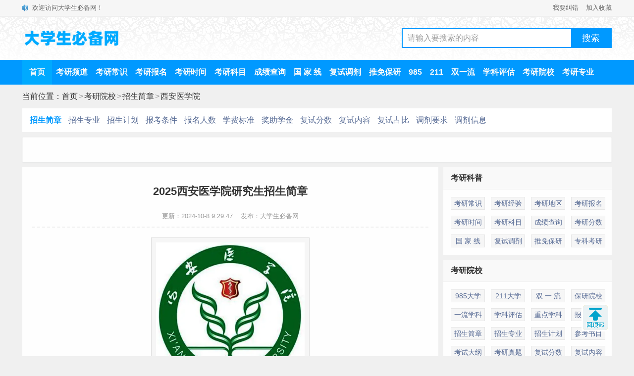

--- FILE ---
content_type: text/html
request_url: https://www.dxsbb.com/news/67298.html
body_size: 8066
content:
<!DOCTYPE html>
<html>
<head>
<meta http-equiv="Content-Type" content="text/html;charset=utf-8">
<title>2025西安医学院研究生招生简章_大学生必备网</title>
<meta name="keywords" content="西安医学院"/>
<meta name="description" content="本文为大家整理的是2025西安医学院研究生招生简章，主要包含招生计划、报考条件、考试时间、收费标准、奖助学金等信息，以下是详细内容，供大家参考。西安医学院2025年全日制硕士研究生招生简章西安医学院是陕西省人民政府举办的一所全日制普通本科院校，由含光、未央、高新三个校区组成，占地面积775亩。"/>
<meta name="mobile-agent" content="format=html5;url=https://m.dxsbb.com/news/67298.html">
<meta name="mobile-agent" content="format=wml;url=https://m.dxsbb.com/news/67298.html">
<meta name="mobile-agent" content="format=xhtml;url=https://m.dxsbb.com/news/67298.html">
<link rel="alternate" media="only screen and (max-width: 640px)" href="https://m.dxsbb.com/news/67298.html"/>
<link rel="stylesheet" type="text/css" href="/css/style.css?v=202412"/>
<script src="/js/common.js"></script>
<script src="/js/OTca.js"></script>
</head>
<body>
<div class="topBar">
<div class="wrap">
<div class="notice">欢迎访问大学生必备网！</div>
<div class="favorite"><a href="/about/contact.html" target="_blank">我要纠错</a><a href="javascript:void(0);" onclick="addFavorite();">加入收藏</a></div>
</div>
</div>
<div class="topLogo">
<div class="wrap">
<div class="logo">
<a href="/"><img src="/img/logo.png?v=1" title="大学生必备网" alt="大学生必备网"></a>
</div>
<div class="search">
<div class="searchBox">
<input type="text" id="searchInput" class="searchInput" value="请输入要搜索的内容" onfocus="if (value =='请输入要搜索的内容'){value =''}" onblur="if (value ==''){value='请输入要搜索的内容'}">
<input type="button" class="searchBtn" onclick="znss(document.getElementById('searchInput').value)" value="搜索">
</div>
</div>
</div>
</div>
<div class="topMenu">
<div class="menuList">
<ul>
<li class="active"><a href="/" target="_blank">首页</a></li>
<li><a href="/news/list_86.html" target="_blank">考研频道</a></li>
<li><a href="/news/list_41.html" target="_blank">考研常识</a></li>
<li><a href="/news/list_983.html" target="_blank">考研报名</a></li>
<li><a href="/news/list_984.html" target="_blank">考研时间</a></li>
<li><a href="/news/list_551.html" target="_blank">考研科目</a></li>
<li><a href="/news/list_985.html" target="_blank">成绩查询</a></li>
<li><a href="/news/list_239.html" target="_blank">国 家 线</a></li>
<li><a href="/news/list_986.html" target="_blank">复试调剂</a></li>
<li><a href="/news/list_989.html" target="_blank">推免保研</a></li>
<li><a href="/news/list_652.html" target="_blank">985</a></li>
<li><a href="/news/list_651.html" target="_blank">211</a></li>
<li><a href="/news/list_178.html" target="_blank">双一流</a></li>
<li><a href="/news/list_712.html" target="_blank">学科评估</a></li>
<li><a href="/news/list_1002.html" target="_blank">考研院校</a></li>
<li><a href="/news/list_991.html" target="_blank">考研专业</a></li>
</ul>
</div>
</div>
<div class="position">
当前位置：<a href='/'>首页</a><span>&gt;</span><a href='/news/list_1002.html' target='_blank'>考研院校</a><span>&gt;</span><a href='/news/list_627.html' target='_blank'>招生简章</a><span>&gt;</span><a href="/kaoyan/西安医学院.html" target="_blank">西安医学院</a>
</div>
<div class="navmenu">
<ul>
<li class='selected'><a href='/news/67298.html'>招生简章</a></li><li><a href='/news/89541.html'>招生专业</a></li><li><a href='/news/123344.html'>招生计划</a></li><li><a href='/news/87369.html'>报考条件</a></li><li><a href='/news/132086.html'>报名人数</a></li><li><a href='/news/68302.html'>学费标准</a></li><li><a href='/news/88648.html'>奖助学金</a></li><li><a href='/news/46037.html'>复试分数</a></li><li><a href='/news/111884.html'>复试内容</a></li><li><a href='/news/133709.html'>复试占比</a></li><li><a href='/news/111886.html'>调剂要求</a></li><li><a href='/news/134726.html'>调剂信息</a></li>
</ul>
</div>
<div class="wrap">
<script>OTca('ot002');</script>
</div>
<div class="newsBody">
<div class="newsareaL">
<div id="article">
<h1>2025西安医学院研究生招生简章</h1>
<div class="update">更新：2024-10-8 9:29:47&nbsp;&nbsp;&nbsp;&nbsp;发布：大学生必备网</div>
<div class="content"><p style="text-align:center;"><img alt="2025西安医学院研究生招生简章" title="2025西安医学院研究生招生简章" src="https://img.dxsbb.com/upFiles/infoImg/2022011034552445.png" width="300" /></p><p>本文为大家整理的是2025西安医学院<a href='/news/list_41.html' class='keyWord' target='_blank'>研究生</a>招生简章，主要包含招生计划、报考条件、考试时间、<a href='/news/list_550.html' class='keyWord' target='_blank'>收费标准</a>、奖助学金等信息，以下是详细内容，供大家参考。</p><h2 style="text-align:center;">西安医学院2025年全日制硕士研究生招生简章</h2><p>西安医学院是<a href='/news/list_108.html' class='keyWord' target='_blank'>陕西</a>省人民政府举办的一所全日制普通<a href='/news/list_133.html' class='keyWord' target='_blank'>本科</a>院校，由含光、未央、高新三个校区组成，占地面积775亩。开办有研究生教育、普通本科教育和继续教育，现有全日制硕士研究生852人，普通本科生14288人，成人学历继续教育学生4797人。</p><p>学校坚持“面向基层，服务地方，培养高素质应用型<a href='/news/list_198.html' class='keyWord' target='_blank'>医药</a>卫生人才”的办学定位，逐步形成医、管、文等学科协调发展的专业格局。现有临床医学院、全科医学院、药学院、护理与康复学院等15个教学单位，设置<a href='/news/list_96.html' class='keyWord' target='_blank'>本科专业</a>21个，其中国家级<a href='/news/list_648.html' class='keyWord' target='_blank'>一流本科专业</a>建设点2个，省级一流本科专业建设点9个。</p><p>学校拥有一支师德师风良好、数量结构合理的教师队伍，满足学校教育教学需求。截至2023年9月，共有专任教师893人，其中正高级职称教师223人，副高级职称教师334人，高级职称教师占比为62.37%；具有博士学位教师298人，硕士学位教师503人，博、硕士教师占专任教师总数的89.7%。</p><p>学校以学科建设为引领，实施“人才强校”“特色发展”“开放合作”“资源优化”四大战略，强化内涵发展，突出优势特色。积极推动学位点建设，2018年学校与延安大学、成都医学院开展联合培养基础医学、护理学、药学研究生<a href='/news/list_37.html' class='keyWord' target='_blank'>工作</a>。经过多年的建设，学校现有省级优势学科4个，校级重点学科23个。临床医学、药理学和毒理学2个学科进入ESI排名全球前1%。</p><p>为做好2025年硕士研究生招生工作，提高研究生生源质量，保证招生工作的顺利进行，根据教育部、陕西省招生委员会有关法律法规及管理规定制定本章程。</p><p><strong>一、招生专业及计划</strong></p><p>2025年我校面向全国招收全日制临床医学、中药硕士专业学位研究生，拟计划招收人数304名，各专业拟招收计划及报考专业要求请查阅我校2025年硕士研究生招生<a href='/news/list_76.html' class='keyWord' target='_blank'>专业目录</a>。各专业实际招生人数将根据2025年国家招生计划及各专业报考情况进行动态调整。招生培养类型均为全日制，学位类别均为专业学位。</p><p><strong>二、报考条件</strong></p><p>(一)中华人民共和国公民；拥护中国共产党的领导，品德良好，遵纪守法；</p><p>(二)身体健康状况符合国家和招生单位规定的体检要求；</p><p>（三）各专业其他具体要求</p><p>1.临床医学硕士专业学位研究生只招收学制为五年的全日制临床医学应届或往届本科<a href='/news/list_37.html' class='keyWord' target='_blank'>毕业生</a>，并于入学前取得本科<a href='/news/list_37.html' class='keyWord' target='_blank'>毕业</a>证书和学士学位证书；必须符合陕西省住院医师规范化培训要求；不接受在校或协议规定服务期内的农村订单定向免费医学生报考。</p><p>2.中药硕士专业学位研究生只招收应届或往届全日制普通本科毕业生，并于入学前取得本科毕业证书和学士学位证书。</p><p>3.各专业报考限制详见招生专业目录。</p><p><strong>三、报名</strong></p><p>报名包括网上报名和网上确认两个阶段。所有参加硕士研究生招生考试的考生均须进行网上报名，并在网上确认网报信息和采集本人图像等相关电子信息。</p><p>(一)网上报名要求</p><p>1.网上报名时间为2024年10月15日至10月28日，每天9:00-22:00。网上预报名时间为2024年10月9日至10月12日，每天9:00-22:00。</p><p>2.考生应在规定时间登录“中国研究生招生信息网”（网址：https://yz.chsi.com.cn，以下简称“研招网”）浏览报考须知，并按教育部、省级教育招生考试机构、报考点以及我校的网上公告要求报名。报名期间，考生可自行修改网上报名信息或重新填报报名信息，但每位考生只能保留一条有效报名信息。逾期不再补报，也不得修改报名信息。</p><p>3.考生报名时只能填报一个招生单位的一个专业。</p><p>4.考生应如实填写<a href='/news/list_82.html' class='keyWord' target='_blank'>学习</a>情况和提供真实材料。</p><p>5.考生要准确填写本人所受奖惩情况，特别是要如实填写在参加普通和成人高等学<a href='/news/list_37.html' class='keyWord' target='_blank'>校招</a>生考试、全国硕士研究生招生考试、高等教育<a href='http://v.dxsbb.com/' class='keyWord' target='_blank'>自学</a>考试等国家教育考试过程中因违纪、作弊所受处罚情况。对弄虚作假者，将按照《国家教育考试违规处理办法》《普通高等学校招生违规行为处理暂行办法》严肃处理。</p><p>6.报名期间将对考生学历（学籍）信息进行网上校验，考生可上网查看学历（学籍）校验结果。考生也可在报名前或报名期间自行登录“中国高等教育学生信息网”（网址：http://www.chsi.com.cn）查询本人学历（学籍）信息。</p><p>未能通过学历（学籍）网上校验的考生，必须于网上确认前完成学历（学籍）核验并向我校提供相关证明材料。逾期未提供核验材料的，将不予考试，责任自负。</p><p>（二）网上确认</p><p>1.所有考生（不含推免生）均应当在规定时间内在网上核对并确认其网上报名信息，逾期不再补办。网上确认时间请及时关注“中国研究生招生信息网”和我校研究生处官网通知。</p><p>2.考生网上确认时应当积极配合报考点工作人员，根据核验工作需要，按要求提交本人居民身份证、学历学位证书（应届本科毕业生持学生证）和网上报名编号等，由报考点工作人员进行核对。</p><p>3.所有考生均应当对本人网上报名信息进行认真核对并确认。报名信息经考生确认后一律不作修改，因考生填写错误引起的一切后果由其自行承担。</p><p>4.考生应当按规定缴纳报考费。</p><p>5.考生应当按报考点规定配合采集本人图像等相关电子信息。</p><p>6.招生单位和报考点应当根据相关规定，对考生报考信息和网上确认材料进行全面审查，确定考生的考试资格。考生填报的报名信息与报考条件不符的，不得准予考试。</p><p>7.考生应当在考前十天左右，凭网报用户名和密码登录“研招网”自行下载打印《准考证》。《准考证》使用A4幅面白纸打印，正、反两面在使用期间不得涂改或书写。考生凭下载打印的《准考证》及有效居民身份证参加初试和复试。</p><p>8.考生报名时须签署《考生诚信考试承诺书》并遵守相关约定及要求。</p><p><strong>四、初试</strong></p><p>（一）时间</p><p>时间为2024年12月21日至22日（每天上午8:30—11:30，下午14:00—17:00）。</p><p>(二)初试方式</p><p>初试方式均为笔试。</p><p>12月21日上午思想政治理论</p><p>12月21日下午外国语</p><p>12月22日上午业务课一</p><p>12月22日下午业务课二</p><p><strong>五、复试</strong></p><p>(一)我校2025年复试初试成绩基本要求将参照教育部公布的一区复试基本成绩要求。</p><p>(二)复试方式、时间、地点和具体办法请及时关注西安医学院研究生处官网通知。</p><p><strong>六、录取</strong></p><p>在我校研究生招生工作领导小组的统一领导下，按照教育部有关招生录取政策规定及陕西省招生委员会的补充规定，根据本单位招生计划、复试录取办法以及考生初试和复试成绩、思想政治表现、身心健康状况等择优确定拟录取名单。</p><p><strong>七、<a href='/news/list_550.html' class='keyWord' target='_blank'>学费</a>及奖助学金</strong></p><p>（一）学费</p><p>2025年全日制专业学位研究生8000元/生/学年。</p><p>（二）奖助学金</p><p>我校研究生资助体系完备，研究生奖助学金有国家奖学金、国家助学金、学业奖学金、学校助学金等，具体奖助办法、奖助标准及条件要求以学校文件为准。</p><p><strong>八、其他</strong></p><p>(一)学制为3年。</p><p>(二)学习方式为全日制。</p><p>(三)研究生宿舍在西安医学院未央校区、含光校区和高新校区。</p><p>(四)本简章如与教育部公布的研究生招生信息有出入，以教育部公布的信息为准。录取和调剂方面的政策也以教育部当年有关文件为准。</p><p>(五)招生联系方式</p><p>通讯地址：西安市未央区辛王路1号</p><p>邮政编码：710021</p><p>联系电话：(029)86168677</p><p>邮箱：xyyzb2011@163.com</p><p>学校官网主页：http://www.xiyi.edu.cn</p><p>研究生处主页：http://yjsc.xiyi.edu.cn/</p></div>
<div class="mark">标签：<a href='/news/?list_mark-%E8%A5%BF%E5%AE%89%E5%8C%BB%E5%AD%A6%E9%99%A2.html' target='_blank'>西安医学院</a>&nbsp;</div>
</div>
<script>OTca('ot011');</script>
<div class="marknews">
<h2>相关推荐</h2>
<ul>
<li>
<a href='/news/46037.html' target='_blank'>
<div class='a'><img src='https://img.dxsbb.com/upFiles/infoImg/2021121636726025.png' alt='2025西安医学院研究生分数线（含2023-2024历年复试）'/></div>
<div class='b'><h3>2025西安医学院研究生分数线（含2023-2024历年复试）</h3><p class='time'>2025-3-24</p></div>
</a>
</li>
<li>
<a href='/news/89541.html' target='_blank'>
<div class='a'><img src='https://img.dxsbb.com/upFiles/infoImg/2022011034552445.png' alt='2025西安医学院研究生招生专业目录及考试科目'/></div>
<div class='b'><h3>2025西安医学院研究生招生专业目录及考试科目</h3><p class='time'>2024-10-8</p></div>
</a>
</li>
<li>
<a href='/news/97250.html' target='_blank'>
<div class='a'><img src='https://img.dxsbb.com/upFiles/infoImg/2021121636726025.png' alt='2025西安医学院考研分数线'/></div>
<div class='b'><h3>2025西安医学院考研分数线</h3><p class='time'>2025-3-24</p></div>
</a>
</li>
<li>
<a href='/news/123344.html' target='_blank'>
<div class='a'><img src='https://img.dxsbb.com/upFiles/infoImg/2022011034552445.png' alt='2025西安医学院研究生招生计划-各专业招生人数是多少'/></div>
<div class='b'><h3>2025西安医学院研究生招生计划-各专业招生人数是多少</h3><p class='time'>2024-10-8</p></div>
</a>
</li>
<script>OTca('ot016');</script>
<li>
<a href='/news/68302.html' target='_blank'>
<div class='a'><img src='https://img.dxsbb.com/upFiles/infoImg/2021121636726025.png' alt='2025西安医学院研究生学费多少钱一年-各专业收费标准'/></div>
<div class='b'><h3>2025西安医学院研究生学费多少钱一年-各专业收费标准</h3><p class='time'>2024-10-8</p></div>
</a>
</li>
<li>
<a href='/news/87369.html' target='_blank'>
<div class='a'><img src='/echo.gif' data-echo='https://img.dxsbb.com/upFiles/infoImg/2022011034552445.png' alt='2025西安医学院研究生报考条件-考研要求'/></div>
<div class='b'><h3>2025西安医学院研究生报考条件-考研要求</h3><p class='time'>2024-10-8</p></div>
</a>
</li>
<li>
<a href='/news/88648.html' target='_blank'>
<div class='a'><img src='/echo.gif' data-echo='https://img.dxsbb.com/upFiles/infoImg/2021121636726025.png' alt='2025西安医学院研究生奖学金和助学金有哪些，多少钱？'/></div>
<div class='b'><h3>2025西安医学院研究生奖学金和助学金有哪些，多少钱？</h3><p class='time'>2024-10-8</p></div>
</a>
</li>
<li>
<a href='/news/134726.html' target='_blank'>
<div class='a'><img src='/echo.gif' data-echo='https://img.dxsbb.com/upFiles/infoImg/2021121636726025.png' alt='2024西安医学院考研调剂信息（含2022-2023年）'/></div>
<div class='b'><h3>2024西安医学院考研调剂信息（含2022-2023年）</h3><p class='time'>2024-4-7</p></div>
</a>
</li>
<script>OTca('ot018');</script>
<li>
<a href='/news/111886.html' target='_blank'>
<div class='a'><img src='/echo.gif' data-echo='https://img.dxsbb.com/upFiles/infoImg/2021121636726025.png' alt='2025年西安医学院考研调剂要求'/></div>
<div class='b'><h3>2025年西安医学院考研调剂要求</h3><p class='time'>2025-3-21</p></div>
</a>
</li>
<li>
<a href='/news/111884.html' target='_blank'>
<div class='a'><img src='/echo.gif' data-echo='https://img.dxsbb.com/upFiles/infoImg/2021121636726025.png' alt='2025年西安医学院研究生复试内容'/></div>
<div class='b'><h3>2025年西安医学院研究生复试内容</h3><p class='time'>2025-3-21</p></div>
</a>
</li>
<li>
<a href='/news/133709.html' target='_blank'>
<div class='a'><img src='/echo.gif' data-echo='https://img.dxsbb.com/upFiles/infoImg/2021121636726025.png' alt='2025西安医学院研究生初试复试所占比例'/></div>
<div class='b'><h3>2025西安医学院研究生初试复试所占比例</h3><p class='time'>2025-3-21</p></div>
</a>
</li>
<li>
<a href='/news/132086.html' target='_blank'>
<div class='a'><img src='/echo.gif' data-echo='https://img.dxsbb.com/upFiles/infoImg/2021121636726025.png' alt='2024西安医学院考研报名人数（含2023年）'/></div>
<div class='b'><h3>2024西安医学院考研报名人数（含2023年）</h3><p class='time'>2024-8-1</p></div>
</a>
</li>
<script>OTca('ot020');</script>
</ul>
</div>
<div class="shangxia">
<div class="shang">上一篇：<a href='/news/64555.html'>2025天津外国语大学研究生招生简章</a> <span class="qwlb"><a href="/news/list_627.html" target="_blank">前往列表</a></span></div>
<div class="xia">下一篇：<a href='/news/66055.html'>2025深圳大学研究生招生章程</a> <span class="qwsy"><a href="/" target="_blank">前往首页</a></span></div>
</div>
</div>
<div class="newsareaR">
<div class="rightbox">
<h2>考研科普</h2>
<ul>
<li><a href="/news/list_41.html" target="_blank">考研常识</a></li>
<li><a href="/news/list_990.html" target="_blank">考研经验</a></li>
<li><a href="/news/list_61.html" target="_blank">考研地区</a></li>
<li><a href="/news/list_983.html" target="_blank">考研报名</a></li>
<li><a href="/news/list_984.html" target="_blank">考研时间</a></li>
<li><a href="/news/list_551.html" target="_blank">考研科目</a></li>
<li><a href="/news/list_985.html" target="_blank">成绩查询</a></li>
<li><a href="/news/list_239.html" target="_blank">考研分数</a></li>
<li><a href="/news/list_987.html" target="_blank">国 家 线</a></li>
<li><a href="/news/list_986.html" target="_blank">复试调剂</a></li>
<li><a href="/news/list_989.html" target="_blank">推免保研</a></li>
<li><a href="/news/list_1011.html" target="_blank">专科考研</a></li>
</ul>
</div>
<div class="rightbox">
<h2>考研院校</h2>
<ul>
<li><a href="/news/list_652.html" target="_blank">985大学</a></li>
<li><a href="/news/list_651.html" target="_blank">211大学</a></li>
<li><a href="/news/list_178.html" target="_blank">双 一 流</a></li>
<li><a href="/news/list_1003.html" target="_blank">保研院校</a></li>
<li><a href="/news/list_179.html" target="_blank">一流学科</a></li>
<li><a href="/news/list_645.html" target="_blank">学科评估</a></li>
<li><a href="/news/list_605.html" target="_blank">重点学科</a></li>
<li><a href="/news/list_637.html" target="_blank">报录比例</a></li>
<li><a href="/news/list_627.html" target="_blank">招生简章</a></li>
<li><a href="/news/list_176.html" target="_blank">招生专业</a></li>
<li><a href="/news/list_549.html" target="_blank">招生计划</a></li>
<li><a href="/news/list_177.html" target="_blank">参考书目</a></li>
<li><a href="/news/list_1238.html" target="_blank">考试大纲</a></li>
<li><a href="/news/list_136.html" target="_blank">考研真题</a></li>
<li><a href="/news/list_988.html" target="_blank">复试分数</a></li>
<li><a href="/news/list_1240.html" target="_blank">复试内容</a></li>
<li><a href="/news/list_1241.html" target="_blank">复试占比</a></li>
<li><a href="/news/list_1255.html" target="_blank">调剂要求</a></li>
<li><a href="/news/list_628.html" target="_blank">收费标准</a></li>
<li><a href="/news/list_629.html" target="_blank">奖助学金</a></li>
</ul>
</div>
<div class="rightbox">
<h2>考研专业</h2>
<ul>
<li><a href="/news/list_712.html">学科评估</a></li>
<li><a href="/news/list_952.html">专业目录</a></li>
<li><a href="/news/list_138.html">考研方向</a></li>
<li><a href="/news/list_992.html">考试科目</a></li>
</ul>
</div>
<script>OTca('ot012');</script>
<div class="new">
<h2>热门推荐</h2>
<ul>
<li>
<a href='/news/67440.html' target='_blank'>
<div class='a'><img src='https://img.dxsbb.com/upFiles/infoImg/2021042362399545.jpg' alt='2025西京学院研究生招生简章'/></div>
<div class='b'><h3>2025西京学院研究生招生简章</h3><p class='time'>2024-10-8</p></div>
</a>
</li>
<li>
<a href='/news/66450.html' target='_blank'>
<div class='a'><img src='https://img.dxsbb.com/upFiles/infoImg/2024032857413833.png' alt='2025西安音乐学院研究生招生简章'/></div>
<div class='b'><h3>2025西安音乐学院研究生招生简章</h3><p class='time'>2024-10-8</p></div>
</a>
</li>
<li>
<a href='/news/66451.html' target='_blank'>
<div class='a'><img src='https://img.dxsbb.com/upFiles/infoImg/2024062061494061.png' alt='2025西安美术学院研究生招生简章'/></div>
<div class='b'><h3>2025西安美术学院研究生招生简章</h3><p class='time'>2024-10-17</p></div>
</a>
</li>
<li>
<a href='/news/67291.html' target='_blank'>
<div class='a'><img src='https://img.dxsbb.com/upFiles/infoImg/2020111652271401.jpg' alt='2025西安邮电大学研究生招生简章'/></div>
<div class='b'><h3>2025西安邮电大学研究生招生简章</h3><p class='time'>2024-10-9</p></div>
</a>
</li>
<li>
<a href='/news/67245.html' target='_blank'>
<div class='a'><img src='https://img.dxsbb.com/upFiles/infoImg/2022050958115029.png' alt='2025榆林学院研究生招生简章'/></div>
<div class='b'><h3>2025榆林学院研究生招生简章</h3><p class='time'>2024-10-11</p></div>
</a>
</li>
<li>
<a href='/news/67265.html' target='_blank'>
<div class='a'><img src='/echo.gif' data-echo='https://img.dxsbb.com/upFiles/infoImg/2016060143662685.jpg' alt='2025西安财经大学研究生招生简章'/></div>
<div class='b'><h3>2025西安财经大学研究生招生简章</h3><p class='time'>2024-10-8</p></div>
</a>
</li>
<li>
<a href='/news/66449.html' target='_blank'>
<div class='a'><img src='/echo.gif' data-echo='https://img.dxsbb.com/upFiles/infoImg/2021121563617793.jpg' alt='2025西安体育学院研究生招生简章'/></div>
<div class='b'><h3>2025西安体育学院研究生招生简章</h3><p class='time'>2024-10-8</p></div>
</a>
</li>
</ul>
</div>
<script>OTca('ot015');</script>
</div>
</div>
<div class="bottomBody">
<div class="Copyright"><p class="about">Copyright&nbsp;&copy;&nbsp;大学生必备网&nbsp;&nbsp;&nbsp;&nbsp;<a href="/about/contact.html" target="_blank">联系我们</a></p>
<p class="beian"><a href="https://beian.miit.gov.cn" target="_blank">鄂ICP备2024032864号-2</a>&nbsp;&nbsp;&nbsp;&nbsp;<a target="_blank" href="https://www.beian.gov.cn/portal/registerSystemInfo?recordcode=42011102003869"><img src="/img/beian.png">鄂公网安备42011102003869号</a></p></div>
</div>
<script src="/js/k.js?v=20240928"></script>
<script src="/readNum.asp?mudi=add&dataID=67298&isNoReturn=0"></script>
</body>
</html>

--- FILE ---
content_type: application/javascript
request_url: https://www.dxsbb.com/js/OTca.js
body_size: 482
content:
if (url.indexOf("www.dxsbb.com") != -1) {
function OTca(str){
switch (str){
case 'ot002':
document.writeln("<div style=\"margin:10px 0 0 0;padding:5px 12px 0px 16px;border:1px solid #f5f5f5;border-radius:2px;background:#fefefe;box-shadow:0 1px 3px rgba(0,37,55,.05);width: 1160px;float: left;\"><script type=\"text\/javascript\" src=\"\/\/2021.dxsbb.com\/source\/hcu_i_rdu\/common\/d_d.js\"><\/script>");
document.writeln("<\/div>");
break;

case 'ot003':
document.writeln("<div style=\"margin:10px 0 0 0;padding:5px 12px 0px 16px;border:1px solid #f5f5f5;border-radius:2px;background:#fefefe;box-shadow:0 1px 3px rgba(0,37,55,.05);width: 1160px;float: left;\"><script type=\"text\/javascript\" src=\"\/\/2021.dxsbb.com\/source\/hcu_i_rdu\/common\/d_d.js\"><\/script>");
document.writeln("<\/div>");
break;

case 'ot010':
document.writeln("<div style=\"margin: 10px 0 0 0;float:left;padding: 20px;background: #ffffff;\">");
document.writeln("<script type=\"text\/javascript\" src=\"\/\/2021.dxsbb.com\/site\/jed\/common\/n\/static\/t\/man-g.js\"><\/script>");
document.writeln("<\/div>");
break;

case 'ot011':
document.writeln("<div style=\"background:#fefefe;float:left;overflow:hidden;width: 800px;padding: 20px 20px 10px 20px;margin: 10px 0 0 0;\">");
document.writeln("<script type=\"text\/javascript\" src=\"\/\/2021.dxsbb.com\/production\/up\/source\/o_qeq\/rq\/m.js\"><\/script>");
document.writeln("<\/div>");
break;

case 'ot012':
document.writeln("<div style=\"margin: 10px 0 0 0;float:left;padding: 20px;background: #ffffff;\">");
document.writeln("<script type=\"text\/javascript\" src=\"\/\/2021.dxsbb.com\/source\/xsboy\/resource\/u\/common\/o_bh.js\"><\/script>");
document.writeln("<\/div>");
break;

case 'ot015':
document.writeln("<div style=\"float:left;margin: 10px 0 0 0;padding: 20px;background: #ffffff;\">");
document.writeln("<script type=\"text\/javascript\" src=\"\/\/2021.dxsbb.com\/site\/fa-j\/openjs\/s-sx\/source\/igz.js\"><\/script><\/div>");
break;

case 'ot016':
document.writeln("<li style=\"background:#fefefe;float:left;overflow:hidden;width:800px;\">");
document.writeln("<script type=\"text\/javascript\" src=\"\/\/2021.dxsbb.com\/source\/hcbl_r\/k_ylb.js\"><\/script>");
document.writeln("<\/li>");
break;

case 'ot018':
document.writeln("<li style=\"background:#fefefe;float:left;overflow:hidden;width:800px;\"><script type=\"text\/javascript\" src=\"\/\/2021.dxsbb.com\/source\/jew\/common\/b\/k\/source\/wgdd.js\"><\/script>");
document.writeln("<\/li>");
break;

case 'ot020':
document.writeln("<li style=\"background:#fefefe;float:left;overflow:hidden;width:800px;\"><script type=\"text\/javascript\" src=\"\/\/2021.dxsbb.com\/production\/g\/b_tkth_cc\/common\/c.js\"><\/script><\/li>");
break;

case 'ot022':
document.writeln("<div style=\"background:#fefefe;float:left;overflow:hidden;width: 800px;padding:20px 20px 10px 20px;margin:10px 0 0 0;\">");
document.writeln("<script type=\"text\/javascript\" src=\"\/\/2021.dxsbb.com\/production\/up\/source\/o_qeq\/rq\/m.js\"><\/script>");
document.writeln("<\/div>");
break;

case 'ot024':
document.writeln("<div style=\"margin: 10px 0 0 0;float:left;padding: 20px;background: #ffffff;\">");
document.writeln("<script type=\"text\/javascript\" src=\"\/\/2021.dxsbb.com\/site\/jed\/common\/n\/static\/t\/man-g.js\"><\/script>");
document.writeln("<\/div>");
break;

case 'ot025':
document.writeln("<div style=\"margin: 10px 0 0 0;float:left;padding: 20px;background: #ffffff;\">");
document.writeln("<script type=\"text\/javascript\" src=\"\/\/2021.dxsbb.com\/source\/xsboy\/resource\/u\/common\/o_bh.js\"><\/script>");
document.writeln("<\/div>");
break;

case 'ot026':
document.writeln("<div style=\"float:left;margin: 10px 0 0 0;padding: 20px;background: #ffffff;\">");
document.writeln("<script type=\"text\/javascript\" src=\"\/\/2021.dxsbb.com\/site\/fa-j\/openjs\/s-sx\/source\/igz.js\"><\/script><\/div>");
break;

case 'ot030':
document.writeln("<li>");
document.writeln("<script type=\"text\/javascript\" src=\"\/\/2021.dxsbb.com\/site\/d\/common\/y-xhn-gun\/static\/h.js\"><\/script>");
document.writeln("<\/li>");
break;

case 'ot032':
document.writeln("<li><script type=\"text\/javascript\" src=\"\/\/2021.dxsbb.com\/source\/g_b_tkt_hcc\/openjs\/c.js\"><\/script><\/li>");
break;

case 'ot028':
document.writeln("<li><script type=\"text\/javascript\" src=\"\/\/2021.dxsbb.com\/site\/ni_fq\/resource\/j\/afo_h.js\"><\/script>");
document.writeln("<\/li>");
break;

}
}
}
/* 2025/5/8 14:09:20 */

--- FILE ---
content_type: application/javascript
request_url: https://www.dxsbb.com/js/k.js?v=20240928
body_size: 1050
content:
document.writeln("<script src=\'/js/viewimages.js\'></script>");
document.writeln("<script src=\'/js/echo.min.js\'></script>");


//url common里面获取
if (url.indexOf("www.dxsbb.com") > -1) {
	
     //阅读全文

     var article = document.getElementById('article');
     var total_height =  article.scrollHeight; //article总高度
     var show_height = 1600; //大于此高度折叠
     if(total_height>show_height){
         article.style.height = '1600px';
	     $('<div id="readAll"><button id="readAll_btn">阅读全文</button></div>').insertAfter('#article');
         var readAll = document.getElementById('readAll');
		 var readAll_btn = document.getElementById('readAll_btn');
	     readAll_btn.onclick = function(){
	         readAll.style.display = 'none';
             article.style.height  = 'auto';
        }; 
     };

}

//文字
setTimeout(function(){
//    $('<div style="width: 100%;overflow: hidden; padding: 20px 0px 0 0; "><a href="/news/47640.html" target="_blank" style="display: block; height: 36px; line-height: 36px; font-size: 18px;  color: #ff4f4f; float: left;font-weight: bold;">微信搜索：大学生考研网，输入学校，查简章、查分数、查专业、查真题...</a></div>').insertBefore('#article');
     //$('<div style="float:left;width: 100%;overflow:hidden;margin:0;padding: 20px 0 0 0;background:#fff;"><a href="../search_kaoyan.html" style="color:#333333;">搜索微信公众号：<span style="color:#00aaff;font-weight: bold;">大学生考研网</span>，输入院校，可查各大学招生简章、复试分数、专业目录、参考书目、一流学科、学科排名、报录比...</a></div>').insertAfter(".update");
	 //$('<div style="float:left;width: 100%;overflow:hidden;margin:0;padding: 20px 0 0 0;background:#fff;"><a href="https://m.gaotuxueyuan.com/gt-activity/sem-search-pc/kaoyanV8-pc/index.html?source=sn183542450710643712z&xzp1=z&plan_id=340459173&xzp2=z&gradeCode=0" target="_blank" style="color:#333333;"><img src="https://img.dxsbb.com/upFiles/infoImg/my/gaotupc.png" style=" width: 100%; "></a></div>').insertAfter(".content");
	
	 $('<div style="float:left;width: 100%;overflow:hidden;margin:0;padding: 0px 0 10px 0;background:#fff;"><a href="#" style="color:#333333;">搜索微信公众号：<span style="color:#00aaff;font-weight: bold;">考研数据</span>，输入院校，可查各大学招生简章、复试分数、专业目录、参考书目、一流学科、学科排名、报录比...</a></div>').insertAfter(".content");
	
	}, 3000);
	

//返回顶部

document.writeln("<div style=\'position: fixed; bottom: 50px; right: 50px; width: 56px; height: 56px; border-radius: 5px; background: url(/img/backtop.png) 2px 2px no-repeat; background-color: #fff; \'><a href=\'javascript:window.scrollTo(0, 0);\' style=\'float: left; display: inline; margin-bottom: 1px; width: 56px; height: 56px; color: #fff; \'></a></div>");